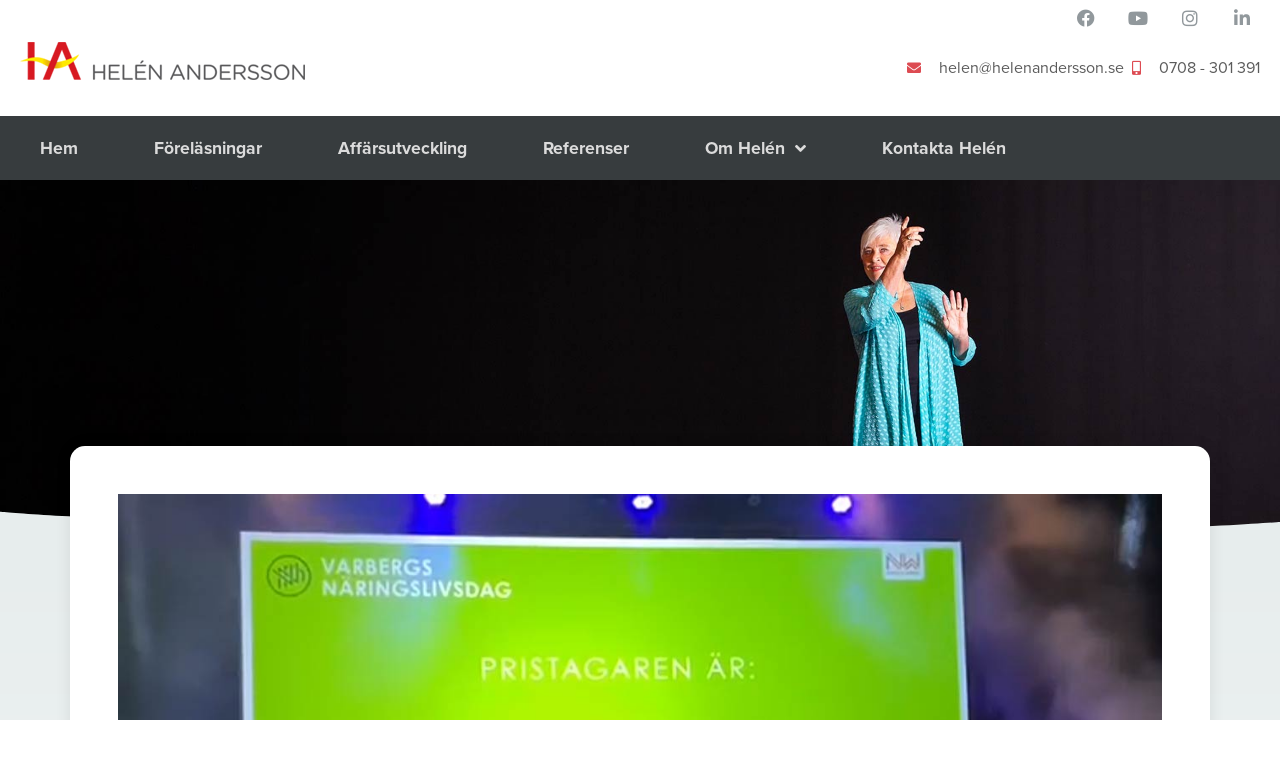

--- FILE ---
content_type: text/css
request_url: https://helenandersson.se/wp-content/uploads/elementor/css/post-5.css?ver=1767805893
body_size: 591
content:
.elementor-kit-5{--e-global-color-primary:#2B2B2B;--e-global-color-secondary:#5B5B5B;--e-global-color-text:#3E3E3E;--e-global-color-accent:#03BEC8;--e-global-color-30bae7d:#DD4B52;--e-global-typography-primary-font-family:"kepler-std";--e-global-typography-primary-font-weight:600;--e-global-typography-secondary-font-family:"kepler-std";--e-global-typography-secondary-font-weight:600;--e-global-typography-text-font-family:"proxima-nova";--e-global-typography-text-font-weight:400;--e-global-typography-accent-font-family:"proxima-nova";--e-global-typography-accent-font-weight:700;color:#515151;font-family:"proxima-nova", Sans-serif;font-size:1em;}.elementor-kit-5 e-page-transition{background-color:#FFBC7D;}.elementor-kit-5 p{margin-block-end:28px;}.elementor-kit-5 a{color:var( --e-global-color-accent );font-family:"proxima-nova", Sans-serif;font-weight:700;}.elementor-kit-5 h1{font-family:"kepler-std", Sans-serif;font-size:2.8em;font-weight:700;}.elementor-kit-5 h2{font-family:"kepler-std", Sans-serif;font-size:1.5em;font-weight:600;}.elementor-kit-5 h3{font-family:"kepler-std", Sans-serif;font-size:1.2em;font-weight:600;}.elementor-kit-5 h4{font-family:"proxima-nova", Sans-serif;font-weight:700;}.elementor-section.elementor-section-boxed > .elementor-container{max-width:1240px;}.e-con{--container-max-width:1240px;}.elementor-widget:not(:last-child){margin-block-end:20px;}.elementor-element{--widgets-spacing:20px 20px;--widgets-spacing-row:20px;--widgets-spacing-column:20px;}{}h1.entry-title{display:var(--page-title-display);}.site-header .site-branding{flex-direction:column;align-items:stretch;}.site-header{padding-inline-end:0px;padding-inline-start:0px;}.site-footer .site-branding{flex-direction:column;align-items:stretch;}@media(max-width:1024px){.elementor-section.elementor-section-boxed > .elementor-container{max-width:1024px;}.e-con{--container-max-width:1024px;}}@media(max-width:767px){.elementor-section.elementor-section-boxed > .elementor-container{max-width:767px;}.e-con{--container-max-width:767px;}}

--- FILE ---
content_type: text/css
request_url: https://helenandersson.se/wp-content/uploads/elementor/css/post-23.css?ver=1767805893
body_size: 1880
content:
.elementor-23 .elementor-element.elementor-element-9fc26ff{padding:0px 0px 36px 0px;}.elementor-bc-flex-widget .elementor-23 .elementor-element.elementor-element-4db5cc4.elementor-column .elementor-widget-wrap{align-items:flex-end;}.elementor-23 .elementor-element.elementor-element-4db5cc4.elementor-column.elementor-element[data-element_type="column"] > .elementor-widget-wrap.elementor-element-populated{align-content:flex-end;align-items:flex-end;}.elementor-23 .elementor-element.elementor-element-4db5cc4 > .elementor-element-populated{padding:0px 0px 0px 0px;}.elementor-widget-image .widget-image-caption{color:var( --e-global-color-text );font-family:var( --e-global-typography-text-font-family ), Sans-serif;font-weight:var( --e-global-typography-text-font-weight );}.elementor-23 .elementor-element.elementor-element-c8af0d1{text-align:left;}.elementor-23 .elementor-element.elementor-element-c8af0d1 img{width:285px;}.elementor-bc-flex-widget .elementor-23 .elementor-element.elementor-element-4cb7573.elementor-column .elementor-widget-wrap{align-items:flex-end;}.elementor-23 .elementor-element.elementor-element-4cb7573.elementor-column.elementor-element[data-element_type="column"] > .elementor-widget-wrap.elementor-element-populated{align-content:flex-end;align-items:flex-end;}.elementor-23 .elementor-element.elementor-element-4cb7573 > .elementor-element-populated{padding:0px 0px 0px 0px;}.elementor-23 .elementor-element.elementor-element-62ded0d{--grid-template-columns:repeat(0, auto);--icon-size:18px;--grid-column-gap:12px;--grid-row-gap:0px;}.elementor-23 .elementor-element.elementor-element-62ded0d .elementor-widget-container{text-align:right;}.elementor-23 .elementor-element.elementor-element-62ded0d .elementor-social-icon{background-color:#02010100;}.elementor-23 .elementor-element.elementor-element-62ded0d .elementor-social-icon i{color:#91989C;}.elementor-23 .elementor-element.elementor-element-62ded0d .elementor-social-icon svg{fill:#91989C;}.elementor-widget-icon-list .elementor-icon-list-item:not(:last-child):after{border-color:var( --e-global-color-text );}.elementor-widget-icon-list .elementor-icon-list-icon i{color:var( --e-global-color-primary );}.elementor-widget-icon-list .elementor-icon-list-icon svg{fill:var( --e-global-color-primary );}.elementor-widget-icon-list .elementor-icon-list-item > .elementor-icon-list-text, .elementor-widget-icon-list .elementor-icon-list-item > a{font-family:var( --e-global-typography-text-font-family ), Sans-serif;font-weight:var( --e-global-typography-text-font-weight );}.elementor-widget-icon-list .elementor-icon-list-text{color:var( --e-global-color-secondary );}.elementor-23 .elementor-element.elementor-element-a3d1140 .elementor-icon-list-items:not(.elementor-inline-items) .elementor-icon-list-item:not(:last-child){padding-block-end:calc(28px/2);}.elementor-23 .elementor-element.elementor-element-a3d1140 .elementor-icon-list-items:not(.elementor-inline-items) .elementor-icon-list-item:not(:first-child){margin-block-start:calc(28px/2);}.elementor-23 .elementor-element.elementor-element-a3d1140 .elementor-icon-list-items.elementor-inline-items .elementor-icon-list-item{margin-inline:calc(28px/2);}.elementor-23 .elementor-element.elementor-element-a3d1140 .elementor-icon-list-items.elementor-inline-items{margin-inline:calc(-28px/2);}.elementor-23 .elementor-element.elementor-element-a3d1140 .elementor-icon-list-items.elementor-inline-items .elementor-icon-list-item:after{inset-inline-end:calc(-28px/2);}.elementor-23 .elementor-element.elementor-element-a3d1140 .elementor-icon-list-icon i{color:#DD4B52;transition:color 0.3s;}.elementor-23 .elementor-element.elementor-element-a3d1140 .elementor-icon-list-icon svg{fill:#DD4B52;transition:fill 0.3s;}.elementor-23 .elementor-element.elementor-element-a3d1140{--e-icon-list-icon-size:14px;--icon-vertical-offset:0px;}.elementor-23 .elementor-element.elementor-element-a3d1140 .elementor-icon-list-icon{padding-inline-end:13px;}.elementor-23 .elementor-element.elementor-element-a3d1140 .elementor-icon-list-item > .elementor-icon-list-text, .elementor-23 .elementor-element.elementor-element-a3d1140 .elementor-icon-list-item > a{font-family:"proxima-nova", Sans-serif;font-size:1em;font-weight:400;}.elementor-23 .elementor-element.elementor-element-a3d1140 .elementor-icon-list-text{transition:color 0.3s;}.elementor-23 .elementor-element.elementor-element-7c1c3ef:not(.elementor-motion-effects-element-type-background), .elementor-23 .elementor-element.elementor-element-7c1c3ef > .elementor-motion-effects-container > .elementor-motion-effects-layer{background-color:#373C3E;}.elementor-23 .elementor-element.elementor-element-7c1c3ef{transition:background 0.3s, border 0.3s, border-radius 0.3s, box-shadow 0.3s;}.elementor-23 .elementor-element.elementor-element-7c1c3ef > .elementor-background-overlay{transition:background 0.3s, border-radius 0.3s, opacity 0.3s;}.elementor-widget-nav-menu .elementor-nav-menu .elementor-item{font-family:var( --e-global-typography-primary-font-family ), Sans-serif;font-weight:var( --e-global-typography-primary-font-weight );}.elementor-widget-nav-menu .elementor-nav-menu--main .elementor-item{color:var( --e-global-color-text );fill:var( --e-global-color-text );}.elementor-widget-nav-menu .elementor-nav-menu--main .elementor-item:hover,
					.elementor-widget-nav-menu .elementor-nav-menu--main .elementor-item.elementor-item-active,
					.elementor-widget-nav-menu .elementor-nav-menu--main .elementor-item.highlighted,
					.elementor-widget-nav-menu .elementor-nav-menu--main .elementor-item:focus{color:var( --e-global-color-accent );fill:var( --e-global-color-accent );}.elementor-widget-nav-menu .elementor-nav-menu--main:not(.e--pointer-framed) .elementor-item:before,
					.elementor-widget-nav-menu .elementor-nav-menu--main:not(.e--pointer-framed) .elementor-item:after{background-color:var( --e-global-color-accent );}.elementor-widget-nav-menu .e--pointer-framed .elementor-item:before,
					.elementor-widget-nav-menu .e--pointer-framed .elementor-item:after{border-color:var( --e-global-color-accent );}.elementor-widget-nav-menu{--e-nav-menu-divider-color:var( --e-global-color-text );}.elementor-widget-nav-menu .elementor-nav-menu--dropdown .elementor-item, .elementor-widget-nav-menu .elementor-nav-menu--dropdown  .elementor-sub-item{font-family:var( --e-global-typography-accent-font-family ), Sans-serif;font-weight:var( --e-global-typography-accent-font-weight );}.elementor-23 .elementor-element.elementor-element-571fb04 .elementor-menu-toggle{margin-left:auto;background-color:#02010100;}.elementor-23 .elementor-element.elementor-element-571fb04 .elementor-nav-menu .elementor-item{font-family:"proxima-nova", Sans-serif;font-size:1.1em;font-weight:600;}.elementor-23 .elementor-element.elementor-element-571fb04 .elementor-nav-menu--main .elementor-item{color:#DBDBDB;fill:#DBDBDB;padding-top:22px;padding-bottom:22px;}.elementor-23 .elementor-element.elementor-element-571fb04 .elementor-nav-menu--main .elementor-item:hover,
					.elementor-23 .elementor-element.elementor-element-571fb04 .elementor-nav-menu--main .elementor-item.elementor-item-active,
					.elementor-23 .elementor-element.elementor-element-571fb04 .elementor-nav-menu--main .elementor-item.highlighted,
					.elementor-23 .elementor-element.elementor-element-571fb04 .elementor-nav-menu--main .elementor-item:focus{color:#FF5961;fill:#FF5961;}.elementor-23 .elementor-element.elementor-element-571fb04 .elementor-nav-menu--main:not(.e--pointer-framed) .elementor-item:before,
					.elementor-23 .elementor-element.elementor-element-571fb04 .elementor-nav-menu--main:not(.e--pointer-framed) .elementor-item:after{background-color:#DD4B52;}.elementor-23 .elementor-element.elementor-element-571fb04 .e--pointer-framed .elementor-item:before,
					.elementor-23 .elementor-element.elementor-element-571fb04 .e--pointer-framed .elementor-item:after{border-color:#DD4B52;}.elementor-23 .elementor-element.elementor-element-571fb04 .elementor-nav-menu--main .elementor-item.elementor-item-active{color:#FF5961;}.elementor-23 .elementor-element.elementor-element-571fb04 .elementor-nav-menu--main:not(.e--pointer-framed) .elementor-item.elementor-item-active:before,
					.elementor-23 .elementor-element.elementor-element-571fb04 .elementor-nav-menu--main:not(.e--pointer-framed) .elementor-item.elementor-item-active:after{background-color:#DD4B52;}.elementor-23 .elementor-element.elementor-element-571fb04 .e--pointer-framed .elementor-item.elementor-item-active:before,
					.elementor-23 .elementor-element.elementor-element-571fb04 .e--pointer-framed .elementor-item.elementor-item-active:after{border-color:#DD4B52;}.elementor-23 .elementor-element.elementor-element-571fb04 .e--pointer-framed .elementor-item:before{border-width:3px;}.elementor-23 .elementor-element.elementor-element-571fb04 .e--pointer-framed.e--animation-draw .elementor-item:before{border-width:0 0 3px 3px;}.elementor-23 .elementor-element.elementor-element-571fb04 .e--pointer-framed.e--animation-draw .elementor-item:after{border-width:3px 3px 0 0;}.elementor-23 .elementor-element.elementor-element-571fb04 .e--pointer-framed.e--animation-corners .elementor-item:before{border-width:3px 0 0 3px;}.elementor-23 .elementor-element.elementor-element-571fb04 .e--pointer-framed.e--animation-corners .elementor-item:after{border-width:0 3px 3px 0;}.elementor-23 .elementor-element.elementor-element-571fb04 .e--pointer-underline .elementor-item:after,
					 .elementor-23 .elementor-element.elementor-element-571fb04 .e--pointer-overline .elementor-item:before,
					 .elementor-23 .elementor-element.elementor-element-571fb04 .e--pointer-double-line .elementor-item:before,
					 .elementor-23 .elementor-element.elementor-element-571fb04 .e--pointer-double-line .elementor-item:after{height:3px;}.elementor-23 .elementor-element.elementor-element-571fb04{--e-nav-menu-horizontal-menu-item-margin:calc( 36px / 2 );}.elementor-23 .elementor-element.elementor-element-571fb04 .elementor-nav-menu--main:not(.elementor-nav-menu--layout-horizontal) .elementor-nav-menu > li:not(:last-child){margin-bottom:36px;}.elementor-23 .elementor-element.elementor-element-571fb04 .elementor-nav-menu--dropdown a, .elementor-23 .elementor-element.elementor-element-571fb04 .elementor-menu-toggle{color:#696969;fill:#696969;}.elementor-23 .elementor-element.elementor-element-571fb04 .elementor-nav-menu--dropdown{background-color:#FFFFFF;border-radius:0px 0px 9px 9px;}.elementor-23 .elementor-element.elementor-element-571fb04 .elementor-nav-menu--dropdown a:hover,
					.elementor-23 .elementor-element.elementor-element-571fb04 .elementor-nav-menu--dropdown a:focus,
					.elementor-23 .elementor-element.elementor-element-571fb04 .elementor-nav-menu--dropdown a.elementor-item-active,
					.elementor-23 .elementor-element.elementor-element-571fb04 .elementor-nav-menu--dropdown a.highlighted,
					.elementor-23 .elementor-element.elementor-element-571fb04 .elementor-menu-toggle:hover,
					.elementor-23 .elementor-element.elementor-element-571fb04 .elementor-menu-toggle:focus{color:#3D3D3D;}.elementor-23 .elementor-element.elementor-element-571fb04 .elementor-nav-menu--dropdown a:hover,
					.elementor-23 .elementor-element.elementor-element-571fb04 .elementor-nav-menu--dropdown a:focus,
					.elementor-23 .elementor-element.elementor-element-571fb04 .elementor-nav-menu--dropdown a.elementor-item-active,
					.elementor-23 .elementor-element.elementor-element-571fb04 .elementor-nav-menu--dropdown a.highlighted{background-color:#F2F2F2;}.elementor-23 .elementor-element.elementor-element-571fb04 .elementor-nav-menu--dropdown a.elementor-item-active{color:#DD4B52;background-color:#F2F2F2;}.elementor-23 .elementor-element.elementor-element-571fb04 .elementor-nav-menu--dropdown .elementor-item, .elementor-23 .elementor-element.elementor-element-571fb04 .elementor-nav-menu--dropdown  .elementor-sub-item{font-family:"proxima-nova", Sans-serif;font-size:1.3em;font-weight:500;}.elementor-23 .elementor-element.elementor-element-571fb04 .elementor-nav-menu--dropdown li:first-child a{border-top-left-radius:0px;border-top-right-radius:0px;}.elementor-23 .elementor-element.elementor-element-571fb04 .elementor-nav-menu--dropdown li:last-child a{border-bottom-right-radius:9px;border-bottom-left-radius:9px;}.elementor-23 .elementor-element.elementor-element-571fb04 .elementor-nav-menu--main .elementor-nav-menu--dropdown, .elementor-23 .elementor-element.elementor-element-571fb04 .elementor-nav-menu__container.elementor-nav-menu--dropdown{box-shadow:0px 0px 12px 0px rgba(0, 0, 0, 0.22);}.elementor-23 .elementor-element.elementor-element-571fb04 .elementor-nav-menu--dropdown a{padding-left:24px;padding-right:24px;padding-top:18px;padding-bottom:18px;}.elementor-23 .elementor-element.elementor-element-571fb04 div.elementor-menu-toggle{color:#FFFFFF;}.elementor-23 .elementor-element.elementor-element-571fb04 div.elementor-menu-toggle svg{fill:#FFFFFF;}.elementor-23 .elementor-element.elementor-element-571fb04 div.elementor-menu-toggle:hover, .elementor-23 .elementor-element.elementor-element-571fb04 div.elementor-menu-toggle:focus{color:#F04343;}.elementor-23 .elementor-element.elementor-element-571fb04 div.elementor-menu-toggle:hover svg, .elementor-23 .elementor-element.elementor-element-571fb04 div.elementor-menu-toggle:focus svg{fill:#F04343;}.elementor-23 .elementor-element.elementor-element-571fb04 .elementor-menu-toggle:hover, .elementor-23 .elementor-element.elementor-element-571fb04 .elementor-menu-toggle:focus{background-color:#02010100;}.elementor-theme-builder-content-area{height:400px;}.elementor-location-header:before, .elementor-location-footer:before{content:"";display:table;clear:both;}@media(max-width:767px){.elementor-23 .elementor-element.elementor-element-4db5cc4.elementor-column{-webkit-box-ordinal-group:calc(2 + 1 );-ms-flex-order:2;order:2;}.elementor-23 .elementor-element.elementor-element-4db5cc4 > .elementor-element-populated{padding:0px 0px 0px 0px;}.elementor-23 .elementor-element.elementor-element-c8af0d1{text-align:center;}.elementor-23 .elementor-element.elementor-element-c8af0d1 img{width:285px;}.elementor-23 .elementor-element.elementor-element-4cb7573.elementor-column{-webkit-box-ordinal-group:calc(1 + 1 );-ms-flex-order:1;order:1;}.elementor-23 .elementor-element.elementor-element-62ded0d .elementor-widget-container{text-align:center;}.elementor-23 .elementor-element.elementor-element-7c1c3ef{padding:8px 16px 8px 0px;}.elementor-23 .elementor-element.elementor-element-571fb04 .elementor-nav-menu--main .elementor-item{padding-top:22px;padding-bottom:22px;}.elementor-23 .elementor-element.elementor-element-571fb04 .elementor-nav-menu--main > .elementor-nav-menu > li > .elementor-nav-menu--dropdown, .elementor-23 .elementor-element.elementor-element-571fb04 .elementor-nav-menu__container.elementor-nav-menu--dropdown{margin-top:4px !important;}.elementor-23 .elementor-element.elementor-element-571fb04{--nav-menu-icon-size:29px;}}

--- FILE ---
content_type: text/css
request_url: https://helenandersson.se/wp-content/uploads/elementor/css/post-73.css?ver=1767805893
body_size: 2070
content:
.elementor-73 .elementor-element.elementor-element-4980868:not(.elementor-motion-effects-element-type-background), .elementor-73 .elementor-element.elementor-element-4980868 > .elementor-motion-effects-container > .elementor-motion-effects-layer{background-color:#2A2F31;}.elementor-73 .elementor-element.elementor-element-4980868{transition:background 0.3s, border 0.3s, border-radius 0.3s, box-shadow 0.3s;padding:12px 0px 12px 0px;}.elementor-73 .elementor-element.elementor-element-4980868 > .elementor-background-overlay{transition:background 0.3s, border-radius 0.3s, opacity 0.3s;}.elementor-bc-flex-widget .elementor-73 .elementor-element.elementor-element-fc991c7.elementor-column .elementor-widget-wrap{align-items:center;}.elementor-73 .elementor-element.elementor-element-fc991c7.elementor-column.elementor-element[data-element_type="column"] > .elementor-widget-wrap.elementor-element-populated{align-content:center;align-items:center;}.elementor-73 .elementor-element.elementor-element-fc991c7 > .elementor-element-populated{padding:0px 36px 0px 0px;}.elementor-widget-heading .elementor-heading-title{font-family:var( --e-global-typography-primary-font-family ), Sans-serif;font-weight:var( --e-global-typography-primary-font-weight );color:var( --e-global-color-primary );}.elementor-73 .elementor-element.elementor-element-a37b7d9{text-align:right;}.elementor-73 .elementor-element.elementor-element-a37b7d9 .elementor-heading-title{font-family:"proxima-nova", Sans-serif;font-size:1.1em;font-weight:700;color:#FFFFFF;}.elementor-bc-flex-widget .elementor-73 .elementor-element.elementor-element-92f8f35.elementor-column .elementor-widget-wrap{align-items:center;}.elementor-73 .elementor-element.elementor-element-92f8f35.elementor-column.elementor-element[data-element_type="column"] > .elementor-widget-wrap.elementor-element-populated{align-content:center;align-items:center;}.elementor-73 .elementor-element.elementor-element-92f8f35 > .elementor-element-populated{padding:0px 0px 0px 0px;}.elementor-73 .elementor-element.elementor-element-56a2871{--grid-template-columns:repeat(0, auto);--icon-size:35px;--grid-column-gap:36px;--grid-row-gap:0px;}.elementor-73 .elementor-element.elementor-element-56a2871 .elementor-widget-container{text-align:left;}.elementor-73 .elementor-element.elementor-element-56a2871 .elementor-social-icon{background-color:#02010100;--icon-padding:0em;}.elementor-73 .elementor-element.elementor-element-56a2871 .elementor-social-icon i{color:#FFFFFF;}.elementor-73 .elementor-element.elementor-element-56a2871 .elementor-social-icon svg{fill:#FFFFFF;}.elementor-73 .elementor-element.elementor-element-f49bc89:not(.elementor-motion-effects-element-type-background), .elementor-73 .elementor-element.elementor-element-f49bc89 > .elementor-motion-effects-container > .elementor-motion-effects-layer{background-color:#383D3F;}.elementor-73 .elementor-element.elementor-element-f49bc89{transition:background 0.3s, border 0.3s, border-radius 0.3s, box-shadow 0.3s;padding:60px 0px 60px 0px;}.elementor-73 .elementor-element.elementor-element-f49bc89 > .elementor-background-overlay{transition:background 0.3s, border-radius 0.3s, opacity 0.3s;}.elementor-widget-image .widget-image-caption{color:var( --e-global-color-text );font-family:var( --e-global-typography-text-font-family ), Sans-serif;font-weight:var( --e-global-typography-text-font-weight );}.elementor-73 .elementor-element.elementor-element-45982c7{text-align:left;}.elementor-73 .elementor-element.elementor-element-45982c7 img{width:66px;}.elementor-73 .elementor-element.elementor-element-4640433 .elementor-heading-title{font-family:"proxima-nova", Sans-serif;font-size:1em;font-weight:700;color:#FFFFFF;}.elementor-widget-icon-list .elementor-icon-list-item:not(:last-child):after{border-color:var( --e-global-color-text );}.elementor-widget-icon-list .elementor-icon-list-icon i{color:var( --e-global-color-primary );}.elementor-widget-icon-list .elementor-icon-list-icon svg{fill:var( --e-global-color-primary );}.elementor-widget-icon-list .elementor-icon-list-item > .elementor-icon-list-text, .elementor-widget-icon-list .elementor-icon-list-item > a{font-family:var( --e-global-typography-text-font-family ), Sans-serif;font-weight:var( --e-global-typography-text-font-weight );}.elementor-widget-icon-list .elementor-icon-list-text{color:var( --e-global-color-secondary );}.elementor-73 .elementor-element.elementor-element-40140f6 .elementor-icon-list-items:not(.elementor-inline-items) .elementor-icon-list-item:not(:last-child){padding-block-end:calc(12px/2);}.elementor-73 .elementor-element.elementor-element-40140f6 .elementor-icon-list-items:not(.elementor-inline-items) .elementor-icon-list-item:not(:first-child){margin-block-start:calc(12px/2);}.elementor-73 .elementor-element.elementor-element-40140f6 .elementor-icon-list-items.elementor-inline-items .elementor-icon-list-item{margin-inline:calc(12px/2);}.elementor-73 .elementor-element.elementor-element-40140f6 .elementor-icon-list-items.elementor-inline-items{margin-inline:calc(-12px/2);}.elementor-73 .elementor-element.elementor-element-40140f6 .elementor-icon-list-items.elementor-inline-items .elementor-icon-list-item:after{inset-inline-end:calc(-12px/2);}.elementor-73 .elementor-element.elementor-element-40140f6 .elementor-icon-list-icon i{color:#FFFFFF;transition:color 0.3s;}.elementor-73 .elementor-element.elementor-element-40140f6 .elementor-icon-list-icon svg{fill:#FFFFFF;transition:fill 0.3s;}.elementor-73 .elementor-element.elementor-element-40140f6{--e-icon-list-icon-size:15px;--e-icon-list-icon-align:center;--e-icon-list-icon-margin:0 calc(var(--e-icon-list-icon-size, 1em) * 0.125);--icon-vertical-offset:0px;}.elementor-73 .elementor-element.elementor-element-40140f6 .elementor-icon-list-icon{padding-inline-end:14px;}.elementor-73 .elementor-element.elementor-element-40140f6 .elementor-icon-list-item > .elementor-icon-list-text, .elementor-73 .elementor-element.elementor-element-40140f6 .elementor-icon-list-item > a{font-family:"proxima-nova", Sans-serif;font-size:1em;font-weight:400;}.elementor-73 .elementor-element.elementor-element-40140f6 .elementor-icon-list-text{color:#FFFFFF;transition:color 0.3s;}.elementor-73 .elementor-element.elementor-element-c73aa7e .elementor-heading-title{font-family:"proxima-nova", Sans-serif;font-size:1em;font-weight:700;color:#FFFFFF;}.elementor-73 .elementor-element.elementor-element-6e5adda .elementor-icon-list-items:not(.elementor-inline-items) .elementor-icon-list-item:not(:last-child){padding-block-end:calc(12px/2);}.elementor-73 .elementor-element.elementor-element-6e5adda .elementor-icon-list-items:not(.elementor-inline-items) .elementor-icon-list-item:not(:first-child){margin-block-start:calc(12px/2);}.elementor-73 .elementor-element.elementor-element-6e5adda .elementor-icon-list-items.elementor-inline-items .elementor-icon-list-item{margin-inline:calc(12px/2);}.elementor-73 .elementor-element.elementor-element-6e5adda .elementor-icon-list-items.elementor-inline-items{margin-inline:calc(-12px/2);}.elementor-73 .elementor-element.elementor-element-6e5adda .elementor-icon-list-items.elementor-inline-items .elementor-icon-list-item:after{inset-inline-end:calc(-12px/2);}.elementor-73 .elementor-element.elementor-element-6e5adda .elementor-icon-list-icon i{color:#FFFFFF;transition:color 0.3s;}.elementor-73 .elementor-element.elementor-element-6e5adda .elementor-icon-list-icon svg{fill:#FFFFFF;transition:fill 0.3s;}.elementor-73 .elementor-element.elementor-element-6e5adda{--e-icon-list-icon-size:15px;--e-icon-list-icon-align:center;--e-icon-list-icon-margin:0 calc(var(--e-icon-list-icon-size, 1em) * 0.125);--icon-vertical-offset:0px;}.elementor-73 .elementor-element.elementor-element-6e5adda .elementor-icon-list-icon{padding-inline-end:0px;}.elementor-73 .elementor-element.elementor-element-6e5adda .elementor-icon-list-item > .elementor-icon-list-text, .elementor-73 .elementor-element.elementor-element-6e5adda .elementor-icon-list-item > a{font-family:"proxima-nova", Sans-serif;font-size:1em;font-weight:400;}.elementor-73 .elementor-element.elementor-element-6e5adda .elementor-icon-list-text{color:#FFFFFF;transition:color 0.3s;}.elementor-73 .elementor-element.elementor-element-dc01ae9 .elementor-heading-title{font-family:"proxima-nova", Sans-serif;font-size:1em;font-weight:700;color:#FFFFFF;}.elementor-73 .elementor-element.elementor-element-f469964{--alignment:left;--grid-side-margin:28px;--grid-column-gap:28px;--grid-row-gap:12px;--grid-bottom-margin:12px;--e-share-buttons-primary-color:#02010100;--e-share-buttons-secondary-color:#FFFFFF;}.elementor-73 .elementor-element.elementor-element-f469964 .elementor-share-btn{font-size:calc(0.65px * 10);}.elementor-73 .elementor-element.elementor-element-f469964 .elementor-share-btn__icon{--e-share-buttons-icon-size:3.4em;}.elementor-widget-button .elementor-button{background-color:var( --e-global-color-accent );font-family:var( --e-global-typography-accent-font-family ), Sans-serif;font-weight:var( --e-global-typography-accent-font-weight );}.elementor-73 .elementor-element.elementor-element-f0364d6 .elementor-button{background-color:#03C8C8;font-family:"proxima-nova", Sans-serif;font-size:1em;font-weight:700;fill:#FFFFFF;color:#FFFFFF;border-radius:36px 36px 36px 36px;padding:12px 48px 12px 48px;}.elementor-73 .elementor-element.elementor-element-f0364d6 .elementor-button:hover, .elementor-73 .elementor-element.elementor-element-f0364d6 .elementor-button:focus{background-color:#01E3E3;color:#FFFFFF;}.elementor-73 .elementor-element.elementor-element-f0364d6 .elementor-button:hover svg, .elementor-73 .elementor-element.elementor-element-f0364d6 .elementor-button:focus svg{fill:#FFFFFF;}.elementor-73 .elementor-element.elementor-element-854f6a4:not(.elementor-motion-effects-element-type-background), .elementor-73 .elementor-element.elementor-element-854f6a4 > .elementor-motion-effects-container > .elementor-motion-effects-layer{background-color:#383D3F;}.elementor-73 .elementor-element.elementor-element-854f6a4{border-style:solid;border-width:1px 0px 0px 0px;border-color:#62696C;transition:background 0.3s, border 0.3s, border-radius 0.3s, box-shadow 0.3s;padding:6px 0px 6px 0px;}.elementor-73 .elementor-element.elementor-element-854f6a4, .elementor-73 .elementor-element.elementor-element-854f6a4 > .elementor-background-overlay{border-radius:0px 0px 0px 0px;}.elementor-73 .elementor-element.elementor-element-854f6a4 > .elementor-background-overlay{transition:background 0.3s, border-radius 0.3s, opacity 0.3s;}.elementor-bc-flex-widget .elementor-73 .elementor-element.elementor-element-9b0eb17.elementor-column .elementor-widget-wrap{align-items:center;}.elementor-73 .elementor-element.elementor-element-9b0eb17.elementor-column.elementor-element[data-element_type="column"] > .elementor-widget-wrap.elementor-element-populated{align-content:center;align-items:center;}.elementor-73 .elementor-element.elementor-element-c6c9d0e .elementor-heading-title{font-family:"proxima-nova", Sans-serif;font-size:1em;font-weight:400;color:#98A1A5;}.elementor-bc-flex-widget .elementor-73 .elementor-element.elementor-element-be4f081.elementor-column .elementor-widget-wrap{align-items:center;}.elementor-73 .elementor-element.elementor-element-be4f081.elementor-column.elementor-element[data-element_type="column"] > .elementor-widget-wrap.elementor-element-populated{align-content:center;align-items:center;}.elementor-73 .elementor-element.elementor-element-8514d44 .elementor-icon-list-items:not(.elementor-inline-items) .elementor-icon-list-item:not(:last-child){padding-block-end:calc(32px/2);}.elementor-73 .elementor-element.elementor-element-8514d44 .elementor-icon-list-items:not(.elementor-inline-items) .elementor-icon-list-item:not(:first-child){margin-block-start:calc(32px/2);}.elementor-73 .elementor-element.elementor-element-8514d44 .elementor-icon-list-items.elementor-inline-items .elementor-icon-list-item{margin-inline:calc(32px/2);}.elementor-73 .elementor-element.elementor-element-8514d44 .elementor-icon-list-items.elementor-inline-items{margin-inline:calc(-32px/2);}.elementor-73 .elementor-element.elementor-element-8514d44 .elementor-icon-list-items.elementor-inline-items .elementor-icon-list-item:after{inset-inline-end:calc(-32px/2);}.elementor-73 .elementor-element.elementor-element-8514d44 .elementor-icon-list-item:not(:last-child):after{content:"";border-color:#737980;}.elementor-73 .elementor-element.elementor-element-8514d44 .elementor-icon-list-items:not(.elementor-inline-items) .elementor-icon-list-item:not(:last-child):after{border-block-start-style:solid;border-block-start-width:1px;}.elementor-73 .elementor-element.elementor-element-8514d44 .elementor-icon-list-items.elementor-inline-items .elementor-icon-list-item:not(:last-child):after{border-inline-start-style:solid;}.elementor-73 .elementor-element.elementor-element-8514d44 .elementor-inline-items .elementor-icon-list-item:not(:last-child):after{border-inline-start-width:1px;}.elementor-73 .elementor-element.elementor-element-8514d44 .elementor-icon-list-icon i{transition:color 0.3s;}.elementor-73 .elementor-element.elementor-element-8514d44 .elementor-icon-list-icon svg{transition:fill 0.3s;}.elementor-73 .elementor-element.elementor-element-8514d44{--e-icon-list-icon-size:14px;--icon-vertical-offset:0px;}.elementor-73 .elementor-element.elementor-element-8514d44 .elementor-icon-list-item > .elementor-icon-list-text, .elementor-73 .elementor-element.elementor-element-8514d44 .elementor-icon-list-item > a{font-family:"proxima-nova", Sans-serif;font-size:1em;font-weight:400;}.elementor-73 .elementor-element.elementor-element-8514d44 .elementor-icon-list-text{color:#98A1A5;transition:color 0.3s;}.elementor-theme-builder-content-area{height:400px;}.elementor-location-header:before, .elementor-location-footer:before{content:"";display:table;clear:both;}@media(max-width:1024px){ .elementor-73 .elementor-element.elementor-element-f469964{--grid-side-margin:28px;--grid-column-gap:28px;--grid-row-gap:12px;--grid-bottom-margin:12px;}}@media(min-width:768px){.elementor-73 .elementor-element.elementor-element-fc991c7{width:39.589%;}.elementor-73 .elementor-element.elementor-element-92f8f35{width:60.411%;}.elementor-73 .elementor-element.elementor-element-a0c38ba{width:10.58%;}.elementor-73 .elementor-element.elementor-element-09638eb{width:24.42%;}.elementor-73 .elementor-element.elementor-element-0236fd5{width:24.42%;}.elementor-73 .elementor-element.elementor-element-01c80b3{width:19.58%;}.elementor-73 .elementor-element.elementor-element-9a67f32{width:21%;}}@media(max-width:767px){.elementor-73 .elementor-element.elementor-element-fc991c7 > .elementor-element-populated{padding:0px 0px 16px 0px;}.elementor-73 .elementor-element.elementor-element-a37b7d9{text-align:center;}.elementor-73 .elementor-element.elementor-element-56a2871 .elementor-widget-container{text-align:center;}.elementor-73 .elementor-element.elementor-element-56a2871{--icon-size:28px;--grid-column-gap:40px;}.elementor-73 .elementor-element.elementor-element-f49bc89{padding:36px 20px 36px 20px;}.elementor-73 .elementor-element.elementor-element-a0c38ba > .elementor-element-populated{padding:0px 0px 32px 0px;}.elementor-73 .elementor-element.elementor-element-45982c7{text-align:center;}.elementor-73 .elementor-element.elementor-element-09638eb > .elementor-element-populated{padding:0px 0px 36px 0px;}.elementor-73 .elementor-element.elementor-element-4640433{text-align:center;}.elementor-73 .elementor-element.elementor-element-4640433 .elementor-heading-title{font-size:1.1em;}.elementor-73 .elementor-element.elementor-element-40140f6 .elementor-icon-list-item > .elementor-icon-list-text, .elementor-73 .elementor-element.elementor-element-40140f6 .elementor-icon-list-item > a{font-size:1.1em;}.elementor-73 .elementor-element.elementor-element-0236fd5 > .elementor-element-populated{padding:0px 0px 36px 0px;}.elementor-73 .elementor-element.elementor-element-c73aa7e{text-align:center;}.elementor-73 .elementor-element.elementor-element-c73aa7e .elementor-heading-title{font-size:1.1em;}.elementor-73 .elementor-element.elementor-element-6e5adda .elementor-icon-list-item > .elementor-icon-list-text, .elementor-73 .elementor-element.elementor-element-6e5adda .elementor-icon-list-item > a{font-size:1.1em;}.elementor-73 .elementor-element.elementor-element-01c80b3 > .elementor-element-populated{padding:0px 0px 32px 0px;}.elementor-73 .elementor-element.elementor-element-dc01ae9{text-align:center;}.elementor-73 .elementor-element.elementor-element-dc01ae9 .elementor-heading-title{font-size:1.1em;}.elementor-73 .elementor-element.elementor-element-f469964{--alignment:center;--grid-side-margin:28px;--grid-column-gap:28px;--grid-row-gap:12px;--grid-bottom-margin:12px;} .elementor-73 .elementor-element.elementor-element-f469964{--grid-side-margin:28px;--grid-column-gap:28px;--grid-row-gap:12px;--grid-bottom-margin:12px;}.elementor-73 .elementor-element.elementor-element-f469964 .elementor-share-btn{font-size:calc(0.75px * 10);}.elementor-73 .elementor-element.elementor-element-f469964 .elementor-share-btn__icon{--e-share-buttons-icon-size:3em;}.elementor-73 .elementor-element.elementor-element-f0364d6 .elementor-button{font-size:1.1em;padding:14px 24px 14px 24px;}.elementor-73 .elementor-element.elementor-element-854f6a4{padding:6px 20px 6px 20px;}.elementor-73 .elementor-element.elementor-element-9b0eb17.elementor-column{-webkit-box-ordinal-group:calc(2 + 1 );-ms-flex-order:2;order:2;}.elementor-73 .elementor-element.elementor-element-c6c9d0e{text-align:center;}.elementor-73 .elementor-element.elementor-element-be4f081.elementor-column{-webkit-box-ordinal-group:calc(1 + 1 );-ms-flex-order:1;order:1;}}/* Start custom CSS for icon-list, class: .elementor-element-40140f6 */.elementor-73 .elementor-element.elementor-element-40140f6 a{
    color: #ffffff;
}/* End custom CSS */

--- FILE ---
content_type: text/css
request_url: https://helenandersson.se/wp-content/uploads/elementor/css/post-527.css?ver=1767805894
body_size: 1514
content:
.elementor-527 .elementor-element.elementor-element-4d0a1130:not(.elementor-motion-effects-element-type-background), .elementor-527 .elementor-element.elementor-element-4d0a1130 > .elementor-motion-effects-container > .elementor-motion-effects-layer{background-image:url("https://helenandersson.se/wp-content/uploads/2022/06/top-forelasningar-helen-andersson-v4.jpg");background-position:top center;background-repeat:no-repeat;background-size:cover;}.elementor-527 .elementor-element.elementor-element-4d0a1130 > .elementor-container{min-height:350px;}.elementor-527 .elementor-element.elementor-element-4d0a1130 > .elementor-background-overlay{opacity:0.5;transition:background 0.3s, border-radius 0.3s, opacity 0.3s;}.elementor-527 .elementor-element.elementor-element-4d0a1130{transition:background 0.3s, border 0.3s, border-radius 0.3s, box-shadow 0.3s;}.elementor-527 .elementor-element.elementor-element-4d0a1130 > .elementor-shape-bottom .elementor-shape-fill{fill:#E7EDED;}.elementor-527 .elementor-element.elementor-element-4d0a1130 > .elementor-shape-bottom svg{height:26px;}.elementor-527 .elementor-element.elementor-element-7f7f0534 > .elementor-element-populated{margin:0px 0px 86px 0px;--e-column-margin-right:0px;--e-column-margin-left:0px;padding:0px 0px 0px 108px;}.elementor-527 .elementor-element.elementor-element-2170f00c:not(.elementor-motion-effects-element-type-background), .elementor-527 .elementor-element.elementor-element-2170f00c > .elementor-motion-effects-container > .elementor-motion-effects-layer{background-color:transparent;background-image:linear-gradient(180deg, #E7EDED 0%, #FFFFFF 100%);}.elementor-527 .elementor-element.elementor-element-2170f00c > .elementor-container{max-width:1140px;}.elementor-527 .elementor-element.elementor-element-2170f00c{transition:background 0.3s, border 0.3s, border-radius 0.3s, box-shadow 0.3s;padding:0px 0px 80px 0px;}.elementor-527 .elementor-element.elementor-element-2170f00c > .elementor-background-overlay{transition:background 0.3s, border-radius 0.3s, opacity 0.3s;}.elementor-527 .elementor-element.elementor-element-423e68d9:not(.elementor-motion-effects-element-type-background) > .elementor-widget-wrap, .elementor-527 .elementor-element.elementor-element-423e68d9 > .elementor-widget-wrap > .elementor-motion-effects-container > .elementor-motion-effects-layer{background-color:#FFFFFF;}.elementor-527 .elementor-element.elementor-element-423e68d9.elementor-column > .elementor-widget-wrap{justify-content:center;}.elementor-527 .elementor-element.elementor-element-423e68d9 > .elementor-element-populated, .elementor-527 .elementor-element.elementor-element-423e68d9 > .elementor-element-populated > .elementor-background-overlay, .elementor-527 .elementor-element.elementor-element-423e68d9 > .elementor-background-slideshow{border-radius:15px 15px 15px 15px;}.elementor-527 .elementor-element.elementor-element-423e68d9 > .elementor-element-populated{box-shadow:0px 0px 16px 0px rgba(0, 0, 0, 0.09);transition:background 0.3s, border 0.3s, border-radius 0.3s, box-shadow 0.3s;margin:-84px 0px 0px 0px;--e-column-margin-right:0px;--e-column-margin-left:0px;padding:48px 48px 48px 48px;}.elementor-527 .elementor-element.elementor-element-423e68d9 > .elementor-element-populated > .elementor-background-overlay{transition:background 0.3s, border-radius 0.3s, opacity 0.3s;}.elementor-widget-theme-post-featured-image .widget-image-caption{color:var( --e-global-color-text );font-family:var( --e-global-typography-text-font-family ), Sans-serif;font-weight:var( --e-global-typography-text-font-weight );}.elementor-527 .elementor-element.elementor-element-86714fe > .elementor-widget-container{margin:0px 0px 32px 0px;}.elementor-527 .elementor-element.elementor-element-86714fe img{width:100%;}.elementor-527 .elementor-element.elementor-element-dc83fd5 > .elementor-widget-wrap > .elementor-widget:not(.elementor-widget__width-auto):not(.elementor-widget__width-initial):not(:last-child):not(.elementor-absolute){margin-bottom:30px;}.elementor-527 .elementor-element.elementor-element-dc83fd5 > .elementor-element-populated{padding:0px 120px 24px 120px;}.elementor-widget-heading .elementor-heading-title{font-family:var( --e-global-typography-primary-font-family ), Sans-serif;font-weight:var( --e-global-typography-primary-font-weight );color:var( --e-global-color-primary );}.elementor-527 .elementor-element.elementor-element-21923492{text-align:center;}.elementor-527 .elementor-element.elementor-element-21923492 .elementor-heading-title{font-family:"kepler-std", Sans-serif;font-size:2.8em;font-weight:700;color:#495256;}.elementor-widget-theme-post-content{color:var( --e-global-color-text );font-family:var( --e-global-typography-text-font-family ), Sans-serif;font-weight:var( --e-global-typography-text-font-weight );}.elementor-527 .elementor-element.elementor-element-540f64c{font-family:"proxima-nova", Sans-serif;font-size:1.1em;font-weight:400;line-height:1.9em;}.elementor-widget-divider{--divider-color:var( --e-global-color-secondary );}.elementor-widget-divider .elementor-divider__text{color:var( --e-global-color-secondary );font-family:var( --e-global-typography-secondary-font-family ), Sans-serif;font-weight:var( --e-global-typography-secondary-font-weight );}.elementor-widget-divider.elementor-view-stacked .elementor-icon{background-color:var( --e-global-color-secondary );}.elementor-widget-divider.elementor-view-framed .elementor-icon, .elementor-widget-divider.elementor-view-default .elementor-icon{color:var( --e-global-color-secondary );border-color:var( --e-global-color-secondary );}.elementor-widget-divider.elementor-view-framed .elementor-icon, .elementor-widget-divider.elementor-view-default .elementor-icon svg{fill:var( --e-global-color-secondary );}.elementor-527 .elementor-element.elementor-element-eed3520{--divider-border-style:solid;--divider-color:#D2D2D2;--divider-border-width:1px;}.elementor-527 .elementor-element.elementor-element-eed3520 .elementor-divider-separator{width:100%;}.elementor-527 .elementor-element.elementor-element-eed3520 .elementor-divider{padding-block-start:2px;padding-block-end:2px;}.elementor-527 .elementor-element.elementor-element-7a2cc5f{--alignment:center;--grid-side-margin:40px;--grid-column-gap:40px;--grid-row-gap:10px;--grid-bottom-margin:10px;--e-share-buttons-primary-color:#02010100;--e-share-buttons-secondary-color:var( --e-global-color-accent );}.elementor-527 .elementor-element.elementor-element-7a2cc5f .elementor-share-btn{font-size:calc(0.65px * 10);height:6.1em;}.elementor-527 .elementor-element.elementor-element-7a2cc5f .elementor-share-btn__icon{--e-share-buttons-icon-size:4em;}@media(max-width:1024px){ .elementor-527 .elementor-element.elementor-element-7a2cc5f{--grid-side-margin:32px;--grid-column-gap:32px;--grid-row-gap:10px;--grid-bottom-margin:10px;}}@media(max-width:767px){.elementor-527 .elementor-element.elementor-element-4d0a1130 > .elementor-background-overlay{background-image:url("https://helenandersson.se/wp-content/uploads/2022/06/overlay-mobile.png");}.elementor-527 .elementor-element.elementor-element-4d0a1130 > .elementor-container{min-height:275px;}.elementor-527 .elementor-element.elementor-element-4d0a1130:not(.elementor-motion-effects-element-type-background), .elementor-527 .elementor-element.elementor-element-4d0a1130 > .elementor-motion-effects-container > .elementor-motion-effects-layer{background-position:top right;}.elementor-527 .elementor-element.elementor-element-4d0a1130 > .elementor-shape-bottom svg{width:calc(252% + 1.3px);height:21px;}.elementor-527 .elementor-element.elementor-element-4d0a1130{padding:0px 30px 0px 30px;}.elementor-527 .elementor-element.elementor-element-7f7f0534 > .elementor-element-populated{margin:0px 0px 0px 0px;--e-column-margin-right:0px;--e-column-margin-left:0px;padding:0px 0px 0px 0px;}.elementor-527 .elementor-element.elementor-element-2170f00c{padding:20px 12px 36px 12px;}.elementor-527 .elementor-element.elementor-element-423e68d9 > .elementor-element-populated{margin:0px 0px 0px 0px;--e-column-margin-right:0px;--e-column-margin-left:0px;padding:24px 20px 24px 20px;}.elementor-527 .elementor-element.elementor-element-86714fe > .elementor-widget-container{margin:0px 0px 10px 0px;}.elementor-527 .elementor-element.elementor-element-dc83fd5 > .elementor-widget-wrap > .elementor-widget:not(.elementor-widget__width-auto):not(.elementor-widget__width-initial):not(:last-child):not(.elementor-absolute){margin-bottom:16px;}.elementor-527 .elementor-element.elementor-element-dc83fd5 > .elementor-element-populated{padding:0px 0px 0px 0px;}.elementor-527 .elementor-element.elementor-element-21923492 .elementor-heading-title{font-size:1.8em;}.elementor-527 .elementor-element.elementor-element-540f64c{font-size:1em;line-height:1.7em;} .elementor-527 .elementor-element.elementor-element-7a2cc5f{--grid-side-margin:32px;--grid-column-gap:32px;--grid-row-gap:10px;--grid-bottom-margin:10px;}.elementor-527 .elementor-element.elementor-element-7a2cc5f{--grid-side-margin:32px;--grid-column-gap:32px;--grid-row-gap:32px;}.elementor-527 .elementor-element.elementor-element-7a2cc5f .elementor-share-btn{font-size:calc(0.55px * 10);height:4.8em;}}

--- FILE ---
content_type: text/css
request_url: https://helenandersson.se/wp-content/uploads/elementor/css/post-996.css?ver=1767805893
body_size: 344
content:
.elementor-996 .elementor-element.elementor-element-fcc06a1 .elementor-wrapper{--video-aspect-ratio:1.77777;}#elementor-popup-modal-996 .dialog-widget-content{animation-duration:1.2s;box-shadow:2px 8px 23px 3px rgba(0,0,0,0.2);}#elementor-popup-modal-996{background-color:rgba(0,0,0,.8);justify-content:center;align-items:center;pointer-events:all;}#elementor-popup-modal-996 .dialog-message{width:1024px;height:auto;}#elementor-popup-modal-996 .dialog-close-button{display:flex;top:3.9%;font-size:40px;}body:not(.rtl) #elementor-popup-modal-996 .dialog-close-button{right:4.7%;}body.rtl #elementor-popup-modal-996 .dialog-close-button{left:4.7%;}#elementor-popup-modal-996 .dialog-close-button i{color:#FFFFFF;}#elementor-popup-modal-996 .dialog-close-button svg{fill:#FFFFFF;}